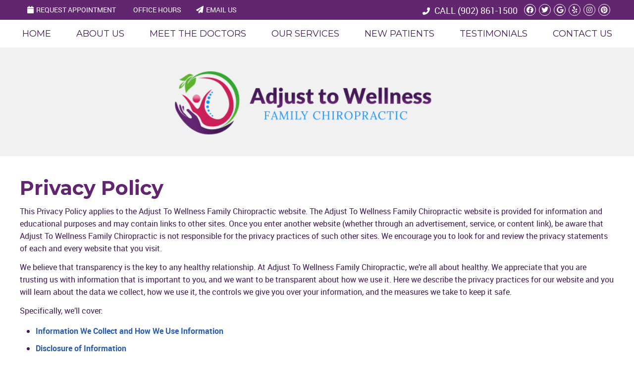

--- FILE ---
content_type: text/html; charset=UTF-8
request_url: https://www.adjusttowellness.ca/info/privacy/
body_size: 12910
content:
<!DOCTYPE html>
<html xmlns:fb="https://ogp.me/ns/fb#" xml:lang="en" lang="en">
	<head>
		<title>Privacy | Adjust To Wellness Family Chiropractic</title>
		<meta charset="utf-8">
		<meta name="viewport" content="initial-scale=1.0,width=device-width" />
		<meta property="og:type" content="website" /><meta name="description" content="" /><meta name="robots" content="noindex,nofollow"/><link rel="canonical" href="https://www.adjusttowellness.ca/info/privacy/" /><meta property="og:image" content="https://doc.vortala.com/childsites/uploads/2410/files/yelp-logo.jpg" /><meta property="og:image:width" content="250" /><meta property="og:image:height" content="250" /><meta property="og:url" content="https://www.adjusttowellness.ca/info/privacy/" /><meta property="og:title" content="Privacy | Adjust To Wellness Family Chiropractic" /><meta property="og:description" content="" /><meta property="fb:app_id" content="106614613350" />
		<link rel="alternate" type="application/rss+xml" title="Adjust To Wellness Family Chiropractic » Feed" href="https://doc.vortala.com/gen/blogs-2403-feed.xml" />
		<link rel="icon" type="image/png" href="https://doc.vortala.com/childsites/uploads/2410/files/favicon2.png" />
		<link rel="stylesheet" type="text/css" href="https://doc.vortala.com/childsites/static/2410/_style-1753906707.css" integrity="sha384-Uy3+/0bCrRLZNhgPKqg+2L0znI19nyYG7dvsoVTF5QQrTjU0H/duV/j9gTFGwH1q" crossorigin="anonymous" />
		<script defer type="text/javascript" src="https://doc.vortala.com/childsites/static/2410/_script-1753906707.js" integrity="sha384-VWLDugMs/MWgb8iKhEO5KcTa9BQl/rSgEJzRb2U53cP6btClsmFGq5s+aDe1s9gB" crossorigin="anonymous"></script>
 		<script type="application/ld+json"> {
	"@context": "https://schema.org",
	"@type": "MedicalClinic",
    			"alternateName": "Chiropractic",
	"address": {
		"@type": "PostalAddress",
	    "addressLocality": "Fall River",
	    "addressRegion": "NS",
	    "postalCode":"B2T 1J2",
	    "streetAddress": "3301 Hwy 2, Unit 202"
    },
	"description": "Fall River Chiropractor Dr. Jessica Pelletier has the most advanced technology to help you reach your health goals. Contact us today to book an appointment.
",
	"image": "https://doc.vortala.com/childsites/uploads/2410/files/logo2.png",
	"name": "Adjust To Wellness Family Chiropractic",
	"telephone": "(902) 861-1500",
	"openingHoursSpecification": [{
						      "@type": "OpeningHoursSpecification",
						      "opens": "09:00",
						      "dayOfWeek":  "https://schema.org/Monday",
						      "closes": "18:00"
						    },{
						      "@type": "OpeningHoursSpecification",
						      "opens": "14:00",
						      "dayOfWeek":  "https://schema.org/Tuesday",
						      "closes": "18:00"
						    },{
						      "@type": "OpeningHoursSpecification",
						      "opens": "09:00",
						      "dayOfWeek":  "https://schema.org/Wednesday",
						      "closes": "18:00"
						    },{
						      "@type": "OpeningHoursSpecification",
						      "opens": "14:00",
						      "dayOfWeek":  "https://schema.org/Thursday",
						      "closes": "20:00"
						    },{
						      "@type": "OpeningHoursSpecification",
						      "opens": "14:00",
						      "dayOfWeek":  "https://schema.org/Friday",
						      "closes": "17:00"
						    }],"geo": {
	    "@type": "GeoCoordinates",
	    "latitude": "44.8181752",
	    "longitude": "-63.6126476"
    },"sameAs" : ["https://www.facebook.com/AdjustToWellness","https://twitter.com/atwfamilychiro","https://maps.google.com/?cid=967576103326136952","http://www.yelp.ca/biz/adjust-to-wellness-family-chiropractic-fall-river","https://www.instagram.com/adjusttowellness/","https://www.pinterest.com/adjusttowellness/"]}</script>
		<meta name="google-site-verification" content="E82xeu3EHsz28beVupsu1wp7j31yeQzncknzts1OGtQ" />
<meta name="p:domain_verify" content="ddcb6df45e67e85ccb8a6d5d6173d387"/>
<meta name="google-site-verification" content="mD2OT-m28e5-c352IKhjtO5Pmn8ODKP8dZ6mK4bODNE" />
<link href="https://fonts.googleapis.com/css?family=Lato:300,400|Montserrat:300,400,500,600,700" rel="stylesheet"> 
<script>
window._fbq = window._fbq || [];
window._fbq.push(['track', '6034999593307', 
{'value':'0.00','currency':'CAD'}]); 
</script>

<!-- Google Tag Manager ADDED BY SEO -->
<script>(function(w,d,s,l,i){w[l]=w[l]||[];w[l].push({'gtm.start':
new Date().getTime(),event:'gtm.js'});var f=d.getElementsByTagName(s)[0],
j=d.createElement(s),dl=l!='dataLayer'?'&l='+l:'';j.async=true;j.src=
'https://www.googletagmanager.com/gtm.js?id='+i+dl;f.parentNode.insertBefore(j,f);
})(window,document,'script','dataLayer','GTM-KH2FQMK');</script>
<!-- End Google Tag Manager -->
<script async src="https://www.googletagmanager.com/gtag/js?id=UA-54581200-1"></script><meta name="ppnum" content="3724" /><meta name="lastGen" content="09.24.2025 22:30:18" data-ts="1758753018" />
	</head>
	<body class="not-home syndicated layout-one-col s-category-chiropractic-local s-category-dental-local s-category-vortala-local">
	<div id='siteid' style="display:none;">2403</div>
		<div id="fb-root"></div>
<script>(function(d, s, id) {
  var js, fjs = d.getElementsByTagName(s)[0];
  if (d.getElementById(id)) return;
  js = d.createElement(s); js.id = id;
  js.src = "//connect.facebook.net/en_US/sdk.js#xfbml=1&version=v2.5";
  fjs.parentNode.insertBefore(js, fjs);
}(document, 'script', 'facebook-jssdk'));</script>

<script type="application/ld+json">
{
"@context" : "http://schema.org",
"@type" : "Organization",
"name" : "Adjust to Wellness Family Chiropractic",
"url" : "http://www.adjusttowellness.ca",
"sameAs" : [
"http://www.facebook.com/AdjustToWellness",
"http://www.twitter.com/ATWFamilyChiro",
"http://plus.google.com/+AdjustToWellnessFamilyChiropracticFallRiver",
"http://www.pinterest.com/ATWFamilyChiro/",
"http://www.instagram.com/atwfamilychiro/",
"http://www.linkedin.com/company/adjust-to-wellness-family-chiropractic"
]
}
</script>

<!-- Google Tag Manager (noscript) ADDED BY SEO -->
<noscript><iframe src="https://www.googletagmanager.com/ns.html?id=GTM-KH2FQMK"
height="0" width="0" style="display:none;visibility:hidden"></iframe></noscript>
<!-- End Google Tag Manager (noscript) -->


		<a id="top"></a>
		<a href="#content" class="skip-to-content">Skip to content</a>
		<div class="nav nav-utility nav-sb_before sticky-top"><div class="utility_wrap"><ul><li class="utility_item appointments util_left"><a class="button request_appointment-link" href="#"><i class="fa-solid fa-calendar" aria-hidden="true"></i>Request Appointment</a></li><li class="utility_item office_hours util_left"><a class="button" href="#"><i class="fa-solid fa-clock-o" aria-hidden="true"></i>Office Hours</a><div class="office_hours_popup" style="display:none;position:absolute;"><div class="up_arrow"></div><h3 class="office_hours-title">Office Hours</h3><div class="office_hours_small">	        <div class="headerDiv headerRow fullRow">	            <div class="wholeDayTitleCol">Day</div>	            <div class="wholeHoursTitleCol">Hours</div>	        </div><div class="monDiv even_day_row fullRow">                    <div class="dayCol">M</div>                    <div class="hoursCol">9:00 am - 6:00 pm</div>                </div><div class="tueDiv odd_day_row fullRow">                    <div class="dayCol">T</div>                    <div class="hoursCol">2:00 pm - 6:00 pm</div>                </div><div class="wedDiv even_day_row fullRow">                    <div class="dayCol">W</div>                    <div class="hoursCol">9:00 am - 6:00 pm</div>                </div><div class="thuDiv odd_day_row fullRow">                    <div class="dayCol">T</div>                    <div class="hoursCol">2:00 pm - 8:00 pm</div>                </div><div class="friDiv even_day_row fullRow">                    <div class="dayCol">F</div>                    <div class="hoursCol">2:00 pm - 5:00 pm</div>                </div><div class="footerDiv footerRow">        <div class="footerCol oh_phone"><span class="oh_phone_call">Call <a href="tel:(902)861-1500">(902) 861-1500 </a></span></div>    </div></div></div></li><li class="utility_item utility_email util_left"><a class="contact_practitioner-link button" title="Contact" href="#"><i class="fa-solid fa-paper-plane" aria-hidden="true"></i>Email Us</a></li><li class="utility_item utility_social util_right"><a class="facebook_social" href="https://www.facebook.com/AdjustToWellness" target="_blank" style="text-indent:0;color:#ffffff;"><span class="visuallyhidden">facebook social button</span><i class="fa-brands fa-facebook"></i></a><a class="twitter_social" href="https://twitter.com/atwfamilychiro" target="_blank" style="text-indent:0;color:#ffffff;"><span class="visuallyhidden">twitter social button</span><i class="fa-brands fa-twitter"></i></a><a class="google_social" href="https://maps.google.com/?cid=967576103326136952" target="_blank" style="text-indent:0;color:#ffffff;"><span class="visuallyhidden">google social button</span><i class="fa-brands fa-google"></i></a><a class="yelp_social" href="http://www.yelp.ca/biz/adjust-to-wellness-family-chiropractic-fall-river" target="_blank" style="text-indent:0;color:#ffffff;"><span class="visuallyhidden">yelp social button</span><i class="fa-brands fa-yelp"></i></a><a class="instagram_social" href="https://www.instagram.com/adjusttowellness/" target="_blank" style="text-indent:0;color:#ffffff;"><span class="visuallyhidden">instagram social button</span><i class="fa-brands fa-instagram"></i></a><a class="pinterest_social" href="https://www.pinterest.com/adjusttowellness/" target="_blank" style="text-indent:0;color:#ffffff;"><span class="visuallyhidden">pinterest social button</span><i class="fa-brands fa-pinterest"></i></a></li><li class="utility_item phone util_right"><span class="phone_text"><i class="fa fa-phone-alt"></i> CALL</span> <a href="tel:(902) 861-1500">(902) 861-1500</a></li></ul></div></div>
		<div id="containing_wrap">
			<div id="wrap">
				<div title="Main Menu" id="dd-primary_nav"><a href="#"><i class="fa-solid fa-bars" aria-hidden="true"></i>Menu</a></div><div class="nav nav-primary nav-sb_before_header center_menu" title=""><ul id="primary_nav" class="menu"><li class="first menu-item menu-item-home"><a href="/">Home</a></li><li id="menu-item-302" class="menu-item menu-item-type-post_type menu-item-object-page menu-item-has-children menu-item-302"><a href="/about-us/">About Us</a>
<ul class="sub-menu">
	<li id="menu-item-956" class="menu-item menu-item-type-post_type menu-item-object-page menu-item-956"><a href="/meet-the-team/">Our Team</a></li>
	<li id="menu-item-1580" class="menu-item menu-item-type-post_type menu-item-object-page menu-item-1580"><a href="/blog/">Blog</a></li>
</ul>
</li>
<li id="menu-item-1673" class="menu-item menu-item-type-post_type menu-item-object-page menu-item-has-children menu-item-1673"><a href="/meet-the-doctors/">Meet the Doctors</a>
<ul class="sub-menu">
	<li id="menu-item-301" class="menu-item menu-item-type-post_type menu-item-object-page menu-item-301"><a href="/meet-dr-jessica/">Dr. Jessica Pelletier</a></li>
	<li id="menu-item-1674" class="menu-item menu-item-type-post_type menu-item-object-page menu-item-1674"><a href="/meet-dr-sarah-broders/">Dr. Sarah Broders</a></li>
</ul>
</li>
<li id="menu-item-1543" class="menu-item menu-item-type-post_type menu-item-object-page menu-item-has-children menu-item-1543"><a href="/our-services/">Our Services</a>
<ul class="sub-menu">
	<li id="menu-item-1537" class="menu-item menu-item-type-post_type menu-item-object-page menu-item-1537"><a href="/chiropractic-care/">Chiropractic Care</a></li>
	<li id="menu-item-1536" class="menu-item menu-item-type-post_type menu-item-object-page menu-item-1536"><a href="/pregnancy-chiropractic/">Pregnancy Chiropractic</a></li>
	<li id="menu-item-1535" class="menu-item menu-item-type-post_type menu-item-object-page menu-item-1535"><a href="/pediatric-chiropractic/">Pediatric Chiropractic</a></li>
</ul>
</li>
<li id="menu-item-1295" class="menu-item menu-item-type-post_type menu-item-object-page menu-item-has-children menu-item-1295"><a href="/what-to-expect/">New Patients</a>
<ul class="sub-menu">
	<li id="menu-item-1588" class="menu-item menu-item-type-post_type menu-item-object-page menu-item-1588"><a href="/new-patient-forms/">New Patient Forms</a></li>
</ul>
</li>
<li id="menu-item-346" class="menu-item menu-item-type-post_type menu-item-object-page menu-item-346"><a href="/reviews/">Testimonials</a></li>
<li id="menu-item-300" class="last menu-item menu-item-type-post_type menu-item-object-page menu-item-300"><a href="/contact-us/">Contact Us</a></li>
</ul></div>
				<div id="header_wrap"><div id="header">
					<div id="logo" class="right"><span id="site-title"><a href="/" title="Welcome to Adjust To Wellness Family Chiropractic"><img src="https://doc.vortala.com/childsites/uploads/2410/files/logo2.png" width="540" height="145" alt="Adjust To Wellness Family Chiropractic logo - Home" /><span id="blog-title">Adjust To Wellness Family Chiropractic</span></a></span></div>
					<div class="n-a-p"></div>
				</div></div>
				
				<div id="container_wrap">
					
					<div id="container">
						<div id="content">
							<div id="post-64" class="64 category-chiropractic-local category-dental-local category-vortala-local syndicated"><div class="entry-content cf"><h1>Privacy Policy</h1>
<p>This Privacy Policy applies to the Adjust To Wellness Family Chiropractic website. The Adjust To Wellness Family Chiropractic website is provided for information and educational purposes and may contain links to other sites. Once you enter another website (whether through an advertisement, service, or content link), be aware that Adjust To Wellness Family Chiropractic is not responsible for the privacy practices of such other sites. We encourage you to look for and review the privacy statements of each and every website that you visit.</p>
<p>We believe that transparency is the key to any healthy relationship. At Adjust To Wellness Family Chiropractic, we’re all about healthy. We appreciate that you are trusting us with information that is important to you, and we want to be transparent about how we use it. Here we describe the privacy practices for our website and you will learn about the data we collect, how we use it, the controls we give you over your information, and the measures we take to keep it safe.</p>
<p>Specifically, we’ll cover:</p>
<div id="info-we-collect"></div>
<ul>
<li><a href="#info-we-collect">Information We Collect and How We Use Information</a></li>
<li style="padding-top: 10px"><a href="#how-info-is-shared">Disclosure of Information</a></li>
<li style="padding-top: 10px"><a href="#your-rights-to-access">Your Rights To Access and Control Your Personal Data</a></li>
<li style="padding-top: 10px"><a href="#data-retention">Data Retention</a></li>
<li style="padding-top: 10px"><a href="#analytics-and-advertising">Analytics and Advertising Services Provided by Others</a></li>
<li style="padding-top: 10px"><a href="#cookie-policy">Cookie Policy</a></li>
<li style="padding-top: 10px"><a href="#children">Our Policies for Children</a></li>
<li style="padding-top: 10px"><a href="#info-security">Information Security</a></li>
<li style="padding-top: 10px"><a href="#int-ops-data-transfers">Our International Operations and Data Transfers</a></li>
<li style="padding-top: 10px"><a href="#changes-to-this-policy">Changes to This Policy</a></li>
<li style="padding-top: 10px"><a href="#contact-us">Who We Are and How To Contact Us</a></li>
</ul>
<h2 style="padding-top: 20px;margin-bottom: -10px">Information We Collect and How We Use Information</h2>
<hr />
<p>We collect the following personal information from you on the Adjust To Wellness Family Chiropractic website forms.</p>
<ul>
<li>First and Last name</li>
<li>Email address</li>
<li>Phone number</li>
</ul>
<p>By entering this information, you are providing personal information that will be used by Adjust To Wellness Family Chiropractic for the sole purpose of scheduling your appointment or returning your contact request.</p>
<p>If you choose to enroll as a subscriber of our website or subscribe to our blog, you will receive recurring practice newsletters, announcements and occasional promotional information via email. These emails will be of a general nature and will in no way disclose your unique health characteristics. </p>
<p>To subscribe to our website, we need certain contact information, such as your name and email address. We may also store any provided demographic information (such as gender, birth date and address), but it is not required. You can unsubscribe from the newsletters or any of our emails by simply clicking on the “unsubscribe” link at the bottom of our emails; you will be immediately unsubscribed.</p>
<p>If you wish to stop receiving text messages from us, reply STOP to any text message sent from us. Instructions are provided on the first message sent to the contact.</p>
<p style="font-weight: bold">Passive Information We Collect</p>
<p>Like many other websites, we also automatically collect and log other non-identifying information when you interact with the Adjust To Wellness Family Chiropractic website:</p>
<p><strong>Device data.</strong> We collect data from the device and application you use to access the Adjust To Wellness Family Chiropractic website, such as your Internet protocol (IP) addresses, operating system, device type, browser type and timestamps.</p>
<div id="how-info-is-shared"></div>
<p><strong>Usage data.</strong> We collect usage data that may include which Adjust To Wellness Family Chiropractic webpages you visit, what you click on, when you performed those actions, and so on. Emails sent by Adjust To Wellness Family Chiropractic collect information about who opened those emails and clicked on links in them. We do this to measure the performance of the Adjust To Wellness Family Chiropractic email messaging and to monitor and improve email deliverability and open rates.</p>
<h2 style="padding-top: 20px;margin-bottom: -10px">Disclosure of Information</h2>
<hr />
<p>We do not sell, trade, or otherwise transfer your personally identifiable information to outside parties.</p>
<p>We respect your privacy and are committed to protecting your personal information. Any mobile opt-in information or personally identifiable data collected will not be shared, sold, traded, or transferred to any third parties or affiliates for marketing or promotional purposes.</p>
<p>We will only release personally identifiable information to comply with valid legal requirements, such as search warrants, subpoenas, or court orders. In the event that we are legally compelled to disclose your information to a third party, we will attempt to notify you unless doing so would violate the law or court order.</p>
<div id="data-retention"></div>
<h2 style="padding-top: 20px;margin-bottom: -10px">Your Rights To Access and Control Your Personal Data</h2>
<hr />
<p>At the time you choose to enroll as a subscriber of our website or any time thereafter, you can choose to opt-out of receiving emails from us by simply clicking on the “unsubscribe” link at the bottom of our emails; you will be immediately unsubscribed.</p>
<p>You may ask us at any time for information about any personal data we hold about you, or ask us to correct or delete that information. We will complete this request within 30 days of the initial request for information being received. Please <a href="https://vortala.formstack.com/forms/personal_data_access?url=https://www.adjusttowellness.ca" target="_blank">complete this form</a> to start this process. If you need further assistance regarding your rights, please contact our office, and we will consider your request in accordance with applicable laws.</p>
<p>To the extent required under applicable law, and subject to our rights to limit or deny access/disclosure under applicable law, you have the following rights in your Personal Data. You may exercise your rights by contacting us at the address below.</p>
<p><strong>Access:</strong> You may receive a list of your Personal Data that we process to the extent required and permitted by law.</p>
<p><strong>Rectification:</strong> You may correct any Personal Data that we hold about you to the extent required and permitted by law.</p>
<p><strong>Deletion:</strong> To the extent required by applicable law, you may request that we delete your Personal Data from our database.</p>
<p><strong>Complaint:</strong> You have the right to contact or file a complaint with state authorities (Attorney General) or supervisory authorities about our mishandling of Personal Data. To do so, please contact your local data protection or consumer protection authority.</p>
<p><strong>California Resident:</strong> Residents of California may request a list of Personal Data we have disclosed about you to third parties. Once you have completed our verification process of custodian of data, you may request that we provide you a copy of your Personal Data, direct us to stop selling or disclosing Personal Data for certain purposes (if we have done so), and receive information regarding: the categories of Personal Data we have collected about you, or that we have sold, or disclosed;  the business or commercial purpose for which we collected or sold your Personal Data; the third parties with whom we have disclosed your Personal Data, or sold, or disclosed it for a business purpose.</p>
<div id="analytics-and-advertising"></div>
<h2 style="padding-top: 20px;margin-bottom: -10px">Data Retention</h2>
<hr />
<p>We keep the information we have about you and your use of the Services for as long as necessary for our legitimate business interests, for legal reasons, historical research and to prevent harm, including as described in the How We Use Information and How Information Is Shared sections.</p>
<h2 style="padding-top: 20px;margin-bottom: -10px">Analytics and Advertising Services Provided by Others</h2>
<hr />
<p><b>Google Analytics.</b> In addition, our website uses Google Analytics, a web analytics service provided by Google, Inc. (“Google”). The information generated by the cookie about your use of our website includes aggregated and anonymized data about your location, device type, screen resolution, browser version, and other non-personal information. Such information will be transmitted to and stored within <a href="https://www.google.com/about/datacenters/locations/" target="_blank">Google’s Data Centers</a>. Please note that while Google uses your IP address to collect this information, your IP address and any other personally identifiable information are not stored.</p>
<p>The information Google retains is used to evaluate the use of our website, compile reports on website activity for website operators, and provide other services relating to website activity and internet usage. Google may also transfer this information to third parties where required to do so by law, or where such third parties process the information on Google’s behalf. Further information may be obtained by visiting <a href="https://policies.google.com/privacy" target="_blank">Google’s privacy policy.</p>
<p></a></p>
<p><b>Opting Out.</b> You can opt out of Google Analytics using a browser plugin such as <a href="https://tools.google.com/dlpage/gaoptout" target="_blank">Google Analytics Opt-out Browser Add-on.</a></p>
<ul>
<li class="hideme" style="padding-top: 10px">
<p style="padding-top: 1px"><b>AdWords Remarketing.</b> We use Google AdWords Remarketing to advertise Adjust To Wellness Family Chiropractic across the Internet, in particular on the Google Display Network. We use a Google AdWords Remarketing code to log when website visitors view specific pages or take specific actions on our website. Google AdWords Remarketing can display ads to you based on what parts of the Adjust To Wellness Family Chiropractic website you have viewed by placing a cookie on your web browser. This does not in any way identify you or give access to your computer or mobile device.</p>
<p style="padding-top: 1px">Google AdWords Remarketing allows us to tailor our online marketing to better suit your needs and only display ads that are relevant to you. If you do not wish to see ads from Adjust To Wellness Family Chiropractic you may opt out in the following ways:</p>
<ol>
<li>Opt out of Google’s use of cookies by visiting <a href="https://www.google.com/settings/ads" target="_blank">Google’s Ads settings</a>.</li>
<li style="padding-top: 10px">Opt out of a third-party vendor’s use of cookies by visiting the <a href="https://thenai.org/opt-out/" target="_blank">Network Advertising Initiative opt-out page</a>.</li>
</ol>
</li>
<li class="hideme" style="padding-top: 10px">
<p style="padding-top: 1px"><b>Facebook Remarketing.</b> We use the Facebook pixel for occasional remarketing advertising. We do this to understand and deliver ads and make them more relevant to you. Facebook may use cookies, web beacons, and other storage technologies to collect or receive information on the Smile Marketing website and elsewhere on the internet and use that information to provide measurement services and target ads. If you do not wish to see ads from Smile Marketing on Facebook you may opt out by visiting <a href="https://www.facebook.com/ads/preferences/" target="_blank">Facebook’s Ad Preferences settings</a>.</p>
<p style="padding-top: 1px">To learn more about your choices and the steps you can take to protect your privacy on the internet visit <a href="https://www.aboutads.info/choices" target="_blank">https://www.aboutads.info/choices</a> or <a href="https://youronlinechoices.eu/" target="_blank">https://youronlinechoices.eu/</a>.</p>
</li>
</ul>
<p>We use this information to conduct research and analysis to better understand how visitors are using the Adjust To Wellness Family Chiropractic website, so that we can improve our website experience. From time to time, Adjust To Wellness Family Chiropractic or it’s operations contractors acting on their behalf, conduct online research in order to gather feedback about our site through online or email surveys.</p>
<div id="cookie-policy"></div>
<p>Participation in these surveys is completely voluntary and you may choose whether or not to participate and disclose information. Personally Identifiable Information collected through market research will only be used by Adjust To Wellness Family Chiropractic and its operations contractors and will never be given or sold to a third party.</p>
<h2 style="padding-top: 20px;margin-bottom: -10px">Cookie Policy</h2>
<hr />
<p>We use cookies and other technologies to ensure that everyone who uses Adjust To Wellness Family Chiropractic website has the best possible experience. By continuing to visit or use our services, you are agreeing to the use of cookies and similar technologies for the purposes we describe in this policy. You can find more information about cookies at: <a href="https://www.cookiesandyou.com/" target="_blank">cookiesandyou.com</a>.</p>
<p>Most browsers allow you to control cookies through their settings preferences. However, if you limit the ability of websites to set cookies, you may worsen your overall user experience, since it will no longer be personalized to you.</p>
<p>Our cookie table lists some of the third party cookies on our sites. Please note that the names of cookies, pixels and other technologies may change over time. Please note that third parties (including, for example, advertising networks and providers of external services like web traffic analysis services) may also use cookies, over which we have no control. These cookies are likely to be analytical/performance cookies or targeting cookies.</p>
<p>List of cookies used by Adjust To Wellness Family Chiropractic</p>
<table style="width: 100%;border-collapse: collapse" cellspacing="15" cellpadding="10">
<thead>
<tr style="background-color: #e3e3e3;color: #333">
<th style="width: 30%">Cookie Name</th>
<th style="width: 40%">Purpose</th>
<th style="width: 10%">Expiration</th>
<th style="width: 20%">Privacy</th>
</tr>
</thead>
<tbody>
<tr style="background-color: #fff">
<td>__vor_npt__s<br />
__vor_npt__t<br />
__vor_npt__v</td>
<td>Collects device data such as your Internet protocol (IP) address, operating system, device type, browser type and timestamps.</td>
<td>Persistent</td>
<td><a href="https://www.adjusttowellness.ca/info/privacy" rel="nofollow" target="_blank">https://www.adjusttowellness.ca/info/privacy</a></td>
</tr>
<tr style="background-color: #e3e3e3;color: #333">
<td style="width: 30%"><b>Set By Or On Behalf Of</b></td>
<td style="width: 40%"><b>Purpose</b></td>
<td style="width: 10%"><b>Expiration</b></td>
<td style="width: 20%"><b>Privacy</b></td>
</tr>
<tr style="background-color: #fff">
<td style="width: 30%">Google Analytics</td>
<td style="width: 40%">Website analytics cookie for visitor information and source.</td>
<td style="width: 10%">2 years</td>
<td style="width: 20%"><a href="https://policies.google.com/privacy?hl=en" target="_blank">https://policies.google.com/privacy</a></td>
</tr>
<tr style="background-color: #fff">
<td style="width: 30%">responsivevoice.org</td>
<td style="width: 40%">Used by the content network, Cloudflare, to identify trusted web traffic.</td>
<td style="width: 10%">1 year</td>
<td style="width: 20%"><a href="https://www.cloudflare.com/privacypolicy/" target="_blank">https://www.cloudflare.com/privacypolicy/</a></td>
</tr>
<tr style="background-color: #fff">
<td style="width: 30%">Userway</td>
<td style="width: 40%">Accessibility widget remembers which accessibility features were enabled.</td>
<td style="width: 10%">Persistent</td>
<td style="width: 20%"><a href="https://userway.org/privacy/" target="_blank">https://userway.org/privacy</a></td>
</tr>
<tr style="background-color: #fff">
<td style="width: 30%">Crazy Egg</td>
<td style="width: 40%">Video Recording and heatmap testing tool.</td>
<td style="width: 10%">1 year</td>
<td style="width: 20%"><a href="https://www.crazyegg.com/privacy/" target="_blank">https://www.crazyegg.com/privacy</a></td>
</tr>
<tr style="background-color: #fff">
<td style="width: 30%">Wistia</td>
<td style="width: 40%">Embedding interactive videos on our website and measuring engagement.</td>
<td style="width: 10%">1 year</td>
<td style="width: 20%"><a href="https://wistia.com/privacy/" target="_blank">https://wistia.com/privacy/</a></td>
</tr>
<tr style="background-color: #fff">
<td style="width: 30%">Amazon Cloudfront</td>
<td style="width: 40%">Content Delivery Network.</td>
<td style="width: 10%">1 year</td>
<td style="width: 20%"><a href="https://aws.amazon.com/privacy/" target="_blank">https://aws.amazon.com/privacy/</a></td>
</tr>
<tr style="background-color: #fff">
<td style="width: 30%">Facebook</td>
<td style="width: 40%">To enable the visitors to share the page in Facebook and stores page share count.</td>
<td style="width: 10%">Persistent</td>
<td style="width: 20%"><a href="https://www.facebook.com/privacy/policy/" target="_blank">https://www.facebook.com/privacy/policy/</a></td>
</tr>
<tr style="background-color: #fff">
<td style="width: 30%">YouTube</td>
<td style="width: 40%">Embedding videos on our website and measuring engagement.</td>
<td style="width: 10%">1 year</td>
<td style="width: 20%"><a href="https://policies.google.com/privacy" target="_blank">https://policies.google.com/privacy</a></td>
</tr>
<tr style="background-color: #fff">
<td style="width: 30%">123FormBuilder</td>
<td style="width: 40%">Provides embedded online form functionality.</td>
<td style="width: 10%">1 year</td>
<td style="width: 20%"><a href="https://www.123formbuilder.com/termsofservice.html" target="_blank">https://www.123formbuilder.com/privacy.html</a></td>
</tr>
</tbody>
</table>
<div id="children"></div>
<div id="info-security"></div>
<h2 style="padding-top: 20px;margin-bottom: -10px">Our Policies for Children</h2>
<hr />
<p>We are committed to protecting the privacy of children. Neither Adjust To Wellness Family Chiropractic nor any of its services are designed or intended to attract children under the age of 13.</p>
<div id="int-ops-data-transfers"></div>
<h2 style="padding-top: 20px;margin-bottom: -10px">Information Security</h2>
<hr />
<p>We work hard to keep your data safe. We use a combination of technical, administrative, and physical controls to maintain the security of your data. This includes using Transport Layer Security (“TLS”) to encrypt many of our website services. No method of transmitting or storing data is completely secure, however, if you have a security-related concern, please contact our office. </p>
<h2 style="padding-top: 20px;margin-bottom: -10px">Our International Operations and Data Transfers</h2>
<hr />
<p>Our website hosting company, Perfect Patients, operate internationally and transfer information to the United States for the purposes described in this policy. They rely on multiple legal bases to lawfully transfer personal data around the world. These include your consent, the EU-US and EU Commission approved model contractual clauses, which require certain privacy and security protections.</p>
<div id="changes-to-this-policy"></div>
<div id="contact-us"></div>
<h2 style="padding-top: 20px;margin-bottom: -10px">Changes to This Policy</h2>
<hr />
<p>We will inform you if a material change to the Privacy Policy is made that involves the use of your Personally Identifiable Information. Your continued use of the Adjust To Wellness Family Chiropractic site will indicate acceptance of the changes. Please exit the site immediately if you do not agree to the terms of this Privacy Policy or any revised policy.</p>
<h2 style="padding-top: 20px;margin-bottom: -10px">Who We Are and How To Contact Us</h2>
<hr />
<p>If you have questions, suggestions, or concerns about this policy, or about our use of your information, please contact us.</p>
<p>Adjust To Wellness Family Chiropractic<br />
3301 Hwy 2, Unit 202<br />
Fall River Nova Scotia B2T 1J2<br />
(902) 861-1500</p>
<hr />
<p>This Privacy Policy does not protect you when you send content, questions or ideas to Adjust To Wellness Family Chiropractic via email. If you want to keep them private or proprietary, do not send them in an email. We try to answer every email within 48 business hours, but are not always able to do so.</p>
<p>Last Updated: May 2024</p>
</div></div>
							
						</div>
					</div>
					
				</div>
			</div>
			
			<div id="footer_wrap">
				<div id="footer">
					
					<div id="wp_footer">
						
						<div style='display:none;'><div id='contact_practitioner-container' class='v_contact_form'><div id='contact_practitioner-content'>
			            <div class='contact_practitioner-content'>
			                <div class='contact_practitioner-title'>Email Adjust To Wellness Family Chiropractic</div>
			                <div class='contact_practitioner-loading' style='display:none'></div>
			                <div class='contact_practitioner-message' style='display:none'></div>
			                <form class='ui form' method='post' action=''>
						            <div class='field'>
				                        <label for='contact_practitioner-message' class='visuallyhidden'>Comments, Requests, Questions, or Suggestions</label><textarea id='contact_practitioner-message' class='' placeholder='Comments, Requests, Questions, or Suggestions' name='message'></textarea><br/>
				                    </div>
				                    <div class='field'>
				                        <div class='two fields'>
				                            <div class='field'><label for='contact_practitioner-first_name' class='visuallyhidden'>First Name</label><input type='text' id='contact_practitioner-first_name' name='first_name' placeholder='First' /></div>
				                            <div class='field'><label for='contact_practitioner-last_name' class='visuallyhidden'>Last Name</label><input type='text' id='contact_practitioner-last_name' name='last_name' placeholder='Last' /></div>
				                        </div>
				                    </div>
				                    <fieldset class='form-fieldset'>
							            <div class='inline fields radios'>
							                <legend class='form-label'>Respond to me via:</legend>
							                <div class='field'>
							                    <div class='ui radio checkbox'>
							                        <input type='radio' name='popup_respond_contact' id='popup_respond_email' />
							                        <label for='popup_respond_email'>Email</label>
							                    </div>
							                </div>
							                <div class='field'>
							                    <div class='ui radio checkbox'>
							                        <input type='radio' name='popup_respond_contact' id='popup_respond_phone' />
							                        <label for='popup_respond_phone'>Phone</label>
							                    </div>
							                </div>
							                <div class='field'>
							                    <div class='ui radio checkbox'>
							                        <input type='radio' name='popup_respond_contact' id='popup_respond_none' />
							                       <label for='popup_respond_none'>No Response</label>
							                    </div>
							                </div>
							            </div>
						            </fieldset>
						            <div class='field'>
						                <div class='field'><label for='contact_practitioner-email' class='visuallyhidden'>Email Address</label><input type='text' id='contact_practitioner-email' name='email' placeholder='Email Address' /></div>
						                <div class='field'><label for='contact_practitioner-phone' class='visuallyhidden'>Phone Number</label><input type='text' id='contact_practitioner-phone' name='phone' placeholder='Phone Number' /></div>
						            </div>
						            <div class='field'>
				                        <div class='ui checkbox'>
				                            <input type='checkbox' name='phi_agree' id='contact_practitioner-no_phi_agree_check' value='' />
				                            <label for='contact_practitioner-no_phi_agree_check'>I agree to refrain from including any personally identifiable information or protected health information in the comment field. For more info, <a class='phi_info info-popup-hover' href='#'>read disclaimer</a>.</label>
				                            <div class='info-popup' style='display:none;'><i class='fa-solid fa-times'></i>Please keep in mind that communications via email over the internet are not secure. Although it is unlikely, there is a possibility that information you include in an email can be intercepted and read by other parties or unauthorized individuals. Please do not include personal identifying information such as your birth date, or personal medical information in any emails you send to us. Communication via our website cannot replace the relationship you have with a physician or another healthcare practitioner.<div class='pointer'></div><div class='pointerBorder'></div></div>
				                        </div>
				                    </div>
						            <div class='field'>
				                        <div class='ui checkbox'>
				                            <input type='checkbox' name='consent' id='contact_practitioner-consent_check' value='' />
				                            <label class='privacy_consent_message' for='contact_practitioner-consent_check'>I consent to having this website store my submitted information so they can respond to my inquiry. For more info, read our <a class='privacy-link' href='/info/privacy/' rel='nofollow'>privacy policy</a>.</label>
				                        </div>
				                    </div>
						            <div class='antispam'><label for='popup_contact_form_url'>Leave this empty:</label><input id='popup_contact_form_url' name='url' class='' value=''/></div>
									<button type='submit' class='contact_practitioner-button contact_practitioner-send ui button'>Send Message</button>
						            <input type='hidden' name='token' value='da73b12354f92153ed35d88ec0b2e7d4'/>
						            <br/>
						        </form>
						    </div>
						</div></div></div>
						<div style='display:none;'><div id='request_appointment-container' class='v_appt_form'><div id='request_appointment-content'>
				            <div class='request_appointment-content'>
				                <div class='request_appointment-title'>Request Appointment <span class='request_appointment-subtitle'>(pending confirmation)</span></div>
						        <div class='request_appointment-loading' style='display:none'></div>
				                <div class='request_appointment-message' style='display:none'></div>
				                <form class='ui form' method='post' action=''>
						            <div class='grouped fields radios patient_type'>
				                        <fieldset class='grouped fields'>
				                        	<legend class='visuallyhidden'>Patient Type</legend>
					                        <div class='field'>
							                    <div class='ui radio checkbox'>
							                        <input id='popup_appt_new' type='radio' name='patient_type' value='New Patient' />
							                        <label for='popup_appt_new'>New Patient</label>
							                    </div>
							                </div>
							                <div class='field first_radio'>
							                    <div class='ui radio checkbox'>
							                        <input id='popup_appt_current' type='radio' name='patient_type' value='Current Patient' />
							                        <label for='popup_appt_current'>Current Patient</label>
							                    </div>
							                </div>
							                <div class='field'>
							                    <div class='ui radio checkbox'>
							                        <input id='popup_appt_returning' type='radio' name='patient_type' value='Returning Patient' />
							                        <label for='popup_appt_returning'>Returning Patient</label>
							                    </div>
							                </div>
						                </fieldset>
						            </div>
						            <div class='field'>
				                        <div class='two fields'>
				                            <div class='field'><label for='request_appointment-first_name' class='visuallyhidden'>First Name</label><input type='text' id='request_appointment-first_name' name='first_name' placeholder='First' /></div>
				                            <div class='field'><label for='request_appointment-last_name' class='visuallyhidden'>Last Name</label><input type='text' id='request_appointment-last_name' name='last_name' placeholder='Last' /></div>
				                        </div>
				                    </div>
						            <div class='field'>
						                <div class='field'><label for='request_appointment-email' class='visuallyhidden'>Email Address</label><input type='text' id='request_appointment-email' name='email' placeholder='Email Address' /></div>
						                <div class='field'><label for='request_appointment-phone' class='visuallyhidden'>Phone Number</label><input type='text' id='request_appointment-phone' name='phone' placeholder='Phone Number' /></div>
						            </div>
						            <fieldset class='form-fieldset'>
							            <div class='inline fields radios'>
							                <legend class='form-label'>Respond to me via:</legend>
							                <div class='field'>
							                    <div class='ui radio checkbox'>
							                        <input type='radio' name='popup_request_respond' id='request_respond_email' />
							                        <label for='request_respond_email'>Email</label>
							                    </div>
							                </div>
							                <div class='field'>
							                    <div class='ui radio checkbox'>
							                        <input type='radio' name='popup_request_respond' id='request_respond_phone' />
							                        <label for='request_respond_phone'>Phone</label>
							                    </div>
							                </div>
							            </div>
							        </fieldset>
						            <div class='equal width field pickdate'>
						                <span class='form-label'>Preferred Day/Time:</span>
						                <div class='fields'>
						                    <div class='field'>
						                        <label for='thickbox_datepicker' class='visuallyhidden'>Date</label><input type='text' value='' name='thickbox_datepicker' id='thickbox_datepicker' /><i class='fa-solid fa-calendar' id='popup_apptDateId' aria-hidden='true'></i>
						                    </div>
						                    <div class='field'>
							                    <label for='appt_hour' class='visuallyhidden'>Appointment Hour</label>
						                        <select id='appt_hour' name='appt_hour'>
						                            <option value=''>H</option>
						                            <option value='1'>1</option>
						                            <option value='2'>2</option>
						                            <option value='3'>3</option>
						                            <option value='4'>4</option>
						                            <option value='5'>5</option>
						                            <option value='6'>6</option>
						                            <option value='7'>7</option>
						                            <option value='8'>8</option>
						                            <option value='9'>9</option>
						                            <option value='10'>10</option>
						                            <option value='11'>11</option>
						                            <option value='12'>12</option>
						                        </select>
						                    </div>
						                    <div class='field'>
						                    	<label for='appt_min' class='visuallyhidden'>Appointment Minute</label>
						                        <select id='appt_min' name='appt_min'>
						                            <option value=''>M</option>
						                            <option value='00'>00</option>
						                            <option value='15'>15</option>
						                            <option value='30'>30</option>
						                            <option value='45'>45</option>
						                        </select>
						                    </div>
						                    <fieldset>
							                    <div class='fields time-radios'>
					                                <legend class='visuallyhidden'>AM or PM</legend>
					                                <div class='field'>
					                                    <div class='ui radio checkbox'>
					                                        <input type='radio' name='time' id='time_am' value='am' />
					                                        <label for='time_am'>AM</label>
					                                    </div>
					                                </div>
					                                <div class='field'>
					                                    <div class='ui radio checkbox'>
					                                        <input type='radio' name='time' id='time_pm' value='pm' />
					                                        <label for='time_pm'>PM</label>
					                                    </div>
					                                </div>
					                            </div>
				                            </fieldset>
						                </div>
						            </div>
						            <div class='field'>
				                        <label for='popup_request_appointment-message' class='visuallyhidden'>Comments or Questions</label><textarea id='popup_request_appointment-message' placeholder='Comments or Questions' name='message'></textarea>
				                    </div>
				                    <div class='field'>
						                <div class='ui checkbox'>
						                    <input type='checkbox' name='phi_check' id='no_phi_agree_check' value='' />
						                    <label for='no_phi_agree_check'>I agree to refrain from including any personally identifiable information or protected health information in the comment field. For more info, <a class='phi_info info-popup-hover' href='#'>read disclaimer</a>.</label>
						                    <div class='info-popup' style='display:none;'><i class='fa-solid fa-times'></i>Please keep in mind that communications via email over the internet are not secure. Although it is unlikely, there is a possibility that information you include in an email can be intercepted and read by other parties or unauthorized individuals. Please do not include personal identifying information such as your birth date, or personal medical information in any emails you send to us. Communication via our website cannot replace the relationship you have with a physician or another healthcare practitioner.<div class='pointer'></div><div class='pointerBorder'></div></div>
						                </div>
						            </div>
				                    <div class='field'>
						                <div class='ui checkbox'>
						                    <input type='checkbox' name='consent' id='consent_check' value='' />
						                    <label class='privacy_consent_message' for='consent_check'>I consent to having this website store my submitted information so they can respond to my inquiry. For more info, read our <a class='privacy-link' href='/info/privacy/' rel='nofollow'>privacy policy</a>.</label>
						                </div>
						            </div>
						            <div class='antispam'><label for='request_appointment-url'>Leave this empty:</label><input id='request_appointment-url' name='url' class='request_appointment-input' value=''/></div>
									<div class='request_appointment-message' style='display:none'></div>
						            <button type='submit' class='request_appointment-button request_appointment-send ui button'>Send Message</button>
						            <input type='hidden' name='token' value='8fabd42452602ef7890da229a517fa0d'/>
						            <br/>
						        </form>
						    </div>
						</div></div></div>
					</div>
				</div>
			</div>
			</div><div id="utility_credit_wrap"><div id="centered_footer"><div class="nav nav-utility nav-footer"><div class="footer_utility_wrap"><div class="social_sharing"><a href="https://twitter.com/home?status=https://www.adjusttowellness.ca/info/privacy" target="_blank" class="social_share_button share_twitter">Share on Twitter</a><a target="_blank" href="https://www.facebook.com/dialog/share?app_id=106614613350&display=popup&href=https%3A%2F%2Fwww.adjusttowellness.ca%2Finfo%2Fprivacy" class="social_share_button share_facebook">Share on Facebook</a><a href="mailto:?&subject=Privacy - Adjust To Wellness Family Chiropractic&body=https%3A%2F%2Fwww.adjusttowellness.ca%2Finfo%2Fprivacy" target="_blank" class="social_share_button share_email">Share via Email</a></div><ul><li class="utility_item appointments"><a class="button request_appointment-link" href="#"><i class="fa-solid fa-calendar" aria-hidden="true"></i>Request Appointment</a></li><li class="utility_item utility_email"><a class="contact_practitioner-link button" title="Contact" href="#"><i class="fa-solid fa-paper-plane" aria-hidden="true"></i>Email Us</a></li></ul></div></div><div class="footer_schema"><div><span class="schema-practice-name">Adjust To Wellness Family Chiropractic</span><br />
		<span class="schema-practice-info"><span class="schema-practice-address">3301 Hwy 2, Unit 202</span><br /><span class="schema-practice-city">Fall River</span>, <span class="schema-practice-state">NS</span><span class="schema-practice-zip"> B2T 1J2</span></span><br />
		Phone: <span class="schema-practice-phone"><a href="tel:(902)861-1500">(902) 861-1500</a></span></div></div><div id="credit_wrap"><div id="footer_right" class="right"><div title="Footer Links" class="nav nav-footer"><ul><li class="first"><a rel="nofollow" href="/info/copyright/">Copyright</a></li><li class="legal"><a rel="nofollow" href="/info/legal-disclaimer/">Legal</a></li><li class="privacy"><a rel="nofollow" href="/info/privacy/">Privacy</a></li><li class="accessibility"><a rel="nofollow" href="/info/accessibility/">Accessibility</a></li><li class="last"><a href="/sitemap/">Sitemap</a></li></ul></div><div id="credits">Chiropractic Websites by Perfect Patients</div></div></div></div></div><script type='text/javascript'>var _userway_config = {position: 2, color: '#053e67', language: 'en',  account: 'HqT0CGJdsT'};</script>
                        <script type='text/javascript' defer src='https://cdn.userway.org/widget.js'></script>
                        <script type='text/javascript'>
                            function userWayTitle(){
                                if (document.querySelector('.userway') !== null) {
                                    var uw = document.getElementsByClassName('userway')[0];
                                    uw.getElementsByClassName('userway_accessibility_icon')[0].setAttribute('title', 'Accessibility Menu');
                                    clearTimeout(userWayTimer);
                                }
                            }
                            var userWayTimer = setTimeout(userWayTitle, 2000);
                        </script>
			<noscript><img height="1" width="1" alt="" style="display:none" src="https://www.facebook.com/tr?ev=6034999593307&cd[value]=0.00&amp;cd[currency]=CAD&amp;noscript=1" /></noscript>
		</div>
	</body>
</html>